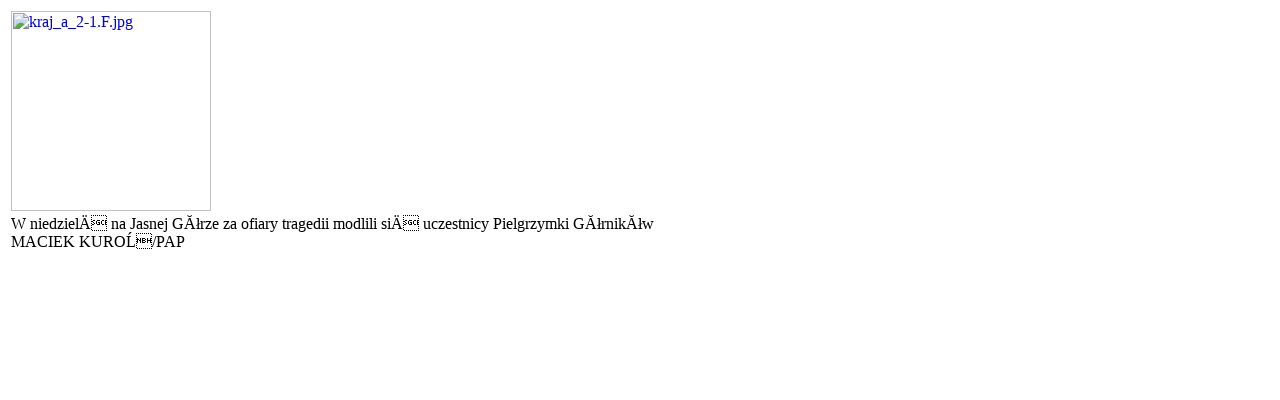

--- FILE ---
content_type: text/html
request_url: https://grafik.rp.pl/g4a/285539
body_size: 345
content:
<table align="left" class="artykul-zdjecie"><tr><td><div class="artykul-zdjecie"><A HREF="kraj_a_2-1.F.jpg"><IMG SRC="kraj_a_2-1.F.jpg"  alt="kraj_a_2-1.F.jpg"   width="200"></a></div></td></tr><tr><td><div class="artykul-pic-caption">W niedzielę na Jasnej Górze za ofiary tragedii modlili się uczestnicy Pielgrzymki Górników</div><div class="artykul-pic-signature">MACIEK KUROŃ/PAP</div></td></tr></table>